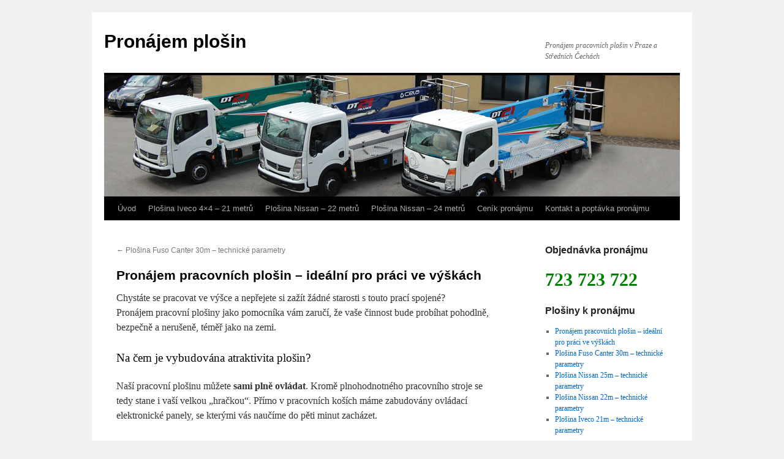

--- FILE ---
content_type: text/html; charset=UTF-8
request_url: https://www.pronajemplosin.eu/pronajem-pracovnich-plosin-prace-ve-vyskach
body_size: 9354
content:
<!DOCTYPE html>
<html lang="cs">
<head>
<meta name="robots" content="index,follow" />
<meta charset="UTF-8" />

<link rel="profile" href="http://gmpg.org/xfn/11" />
<link rel="stylesheet" type="text/css" media="all" href="https://www.pronajemplosin.eu/wp-content/themes/plosiny/style.css" />
<link rel="pingback" href="https://www.pronajemplosin.eu/xmlrpc.php" />
<meta name='robots' content='index, follow, max-image-preview:large, max-snippet:-1, max-video-preview:-1' />

	<!-- This site is optimized with the Yoast SEO plugin v26.0 - https://yoast.com/wordpress/plugins/seo/ -->
	<title>Pronájem pracovních plošin - ideální pro práci ve výškách</title>
	<meta name="description" content="Co se týče prací ve výškách, konkuruje pracovním plošinám trojice soků. Žebřík, lešení a slaňovací vybavení. U prvého zmíněného jistě hned pomyslíte na finanční výhody. Jenže s nimi přichází i výrazná nebezpečnost provádění práce. A to zejména za zhoršeného počasí." />
	<link rel="canonical" href="https://www.pronajemplosin.eu/pronajem-pracovnich-plosin-prace-ve-vyskach" />
	<meta property="og:locale" content="cs_CZ" />
	<meta property="og:type" content="article" />
	<meta property="og:title" content="Pronájem pracovních plošin - ideální pro práci ve výškách" />
	<meta property="og:description" content="Co se týče prací ve výškách, konkuruje pracovním plošinám trojice soků. Žebřík, lešení a slaňovací vybavení. U prvého zmíněného jistě hned pomyslíte na finanční výhody. Jenže s nimi přichází i výrazná nebezpečnost provádění práce. A to zejména za zhoršeného počasí." />
	<meta property="og:url" content="https://www.pronajemplosin.eu/pronajem-pracovnich-plosin-prace-ve-vyskach" />
	<meta property="og:site_name" content="Pronájem plošin" />
	<meta property="article:published_time" content="2017-04-01T23:37:21+00:00" />
	<meta property="article:modified_time" content="2017-10-07T16:12:11+00:00" />
	<meta name="author" content="Pronájem Plošin" />
	<meta name="twitter:label1" content="Napsal(a)" />
	<meta name="twitter:data1" content="Pronájem Plošin" />
	<meta name="twitter:label2" content="Odhadovaná doba čtení" />
	<meta name="twitter:data2" content="3 minuty" />
	<script type="application/ld+json" class="yoast-schema-graph">{"@context":"https://schema.org","@graph":[{"@type":"WebPage","@id":"https://www.pronajemplosin.eu/pronajem-pracovnich-plosin-prace-ve-vyskach","url":"https://www.pronajemplosin.eu/pronajem-pracovnich-plosin-prace-ve-vyskach","name":"Pronájem pracovních plošin - ideální pro práci ve výškách","isPartOf":{"@id":"https://www.pronajemplosin.eu/#website"},"datePublished":"2017-04-01T23:37:21+00:00","dateModified":"2017-10-07T16:12:11+00:00","author":{"@id":"https://www.pronajemplosin.eu/#/schema/person/5f38bdf37a16c329a1f3f5c5c10cd915"},"description":"Co se týče prací ve výškách, konkuruje pracovním plošinám trojice soků. Žebřík, lešení a slaňovací vybavení. U prvého zmíněného jistě hned pomyslíte na finanční výhody. Jenže s nimi přichází i výrazná nebezpečnost provádění práce. A to zejména za zhoršeného počasí.","inLanguage":"cs","potentialAction":[{"@type":"ReadAction","target":["https://www.pronajemplosin.eu/pronajem-pracovnich-plosin-prace-ve-vyskach"]}]},{"@type":"WebSite","@id":"https://www.pronajemplosin.eu/#website","url":"https://www.pronajemplosin.eu/","name":"Pronájem plošin","description":"Pronájem pracovních plošin v Praze a Středních Čechách","potentialAction":[{"@type":"SearchAction","target":{"@type":"EntryPoint","urlTemplate":"https://www.pronajemplosin.eu/?s={search_term_string}"},"query-input":{"@type":"PropertyValueSpecification","valueRequired":true,"valueName":"search_term_string"}}],"inLanguage":"cs"},{"@type":"Person","@id":"https://www.pronajemplosin.eu/#/schema/person/5f38bdf37a16c329a1f3f5c5c10cd915","name":"Pronájem Plošin","image":{"@type":"ImageObject","inLanguage":"cs","@id":"https://www.pronajemplosin.eu/#/schema/person/image/","url":"https://secure.gravatar.com/avatar/1d3d2ac46419a63b036f263e807dd5b1c8fd9a2883428e206c44fae3330ffa87?s=96&d=mm&r=g","contentUrl":"https://secure.gravatar.com/avatar/1d3d2ac46419a63b036f263e807dd5b1c8fd9a2883428e206c44fae3330ffa87?s=96&d=mm&r=g","caption":"Pronájem Plošin"},"url":"https://www.pronajemplosin.eu/author/plosiny"}]}</script>
	<!-- / Yoast SEO plugin. -->


<link rel="alternate" type="application/rss+xml" title="Pronájem plošin &raquo; RSS zdroj" href="https://www.pronajemplosin.eu/feed" />
<link rel="alternate" type="application/rss+xml" title="Pronájem plošin &raquo; RSS komentářů" href="https://www.pronajemplosin.eu/comments/feed" />
<link rel="alternate" title="oEmbed (JSON)" type="application/json+oembed" href="https://www.pronajemplosin.eu/wp-json/oembed/1.0/embed?url=https%3A%2F%2Fwww.pronajemplosin.eu%2Fpronajem-pracovnich-plosin-prace-ve-vyskach" />
<link rel="alternate" title="oEmbed (XML)" type="text/xml+oembed" href="https://www.pronajemplosin.eu/wp-json/oembed/1.0/embed?url=https%3A%2F%2Fwww.pronajemplosin.eu%2Fpronajem-pracovnich-plosin-prace-ve-vyskach&#038;format=xml" />
<style id='wp-img-auto-sizes-contain-inline-css' type='text/css'>
img:is([sizes=auto i],[sizes^="auto," i]){contain-intrinsic-size:3000px 1500px}
/*# sourceURL=wp-img-auto-sizes-contain-inline-css */
</style>
<style id='wp-emoji-styles-inline-css' type='text/css'>

	img.wp-smiley, img.emoji {
		display: inline !important;
		border: none !important;
		box-shadow: none !important;
		height: 1em !important;
		width: 1em !important;
		margin: 0 0.07em !important;
		vertical-align: -0.1em !important;
		background: none !important;
		padding: 0 !important;
	}
/*# sourceURL=wp-emoji-styles-inline-css */
</style>
<style id='wp-block-library-inline-css' type='text/css'>
:root{--wp-block-synced-color:#7a00df;--wp-block-synced-color--rgb:122,0,223;--wp-bound-block-color:var(--wp-block-synced-color);--wp-editor-canvas-background:#ddd;--wp-admin-theme-color:#007cba;--wp-admin-theme-color--rgb:0,124,186;--wp-admin-theme-color-darker-10:#006ba1;--wp-admin-theme-color-darker-10--rgb:0,107,160.5;--wp-admin-theme-color-darker-20:#005a87;--wp-admin-theme-color-darker-20--rgb:0,90,135;--wp-admin-border-width-focus:2px}@media (min-resolution:192dpi){:root{--wp-admin-border-width-focus:1.5px}}.wp-element-button{cursor:pointer}:root .has-very-light-gray-background-color{background-color:#eee}:root .has-very-dark-gray-background-color{background-color:#313131}:root .has-very-light-gray-color{color:#eee}:root .has-very-dark-gray-color{color:#313131}:root .has-vivid-green-cyan-to-vivid-cyan-blue-gradient-background{background:linear-gradient(135deg,#00d084,#0693e3)}:root .has-purple-crush-gradient-background{background:linear-gradient(135deg,#34e2e4,#4721fb 50%,#ab1dfe)}:root .has-hazy-dawn-gradient-background{background:linear-gradient(135deg,#faaca8,#dad0ec)}:root .has-subdued-olive-gradient-background{background:linear-gradient(135deg,#fafae1,#67a671)}:root .has-atomic-cream-gradient-background{background:linear-gradient(135deg,#fdd79a,#004a59)}:root .has-nightshade-gradient-background{background:linear-gradient(135deg,#330968,#31cdcf)}:root .has-midnight-gradient-background{background:linear-gradient(135deg,#020381,#2874fc)}:root{--wp--preset--font-size--normal:16px;--wp--preset--font-size--huge:42px}.has-regular-font-size{font-size:1em}.has-larger-font-size{font-size:2.625em}.has-normal-font-size{font-size:var(--wp--preset--font-size--normal)}.has-huge-font-size{font-size:var(--wp--preset--font-size--huge)}.has-text-align-center{text-align:center}.has-text-align-left{text-align:left}.has-text-align-right{text-align:right}.has-fit-text{white-space:nowrap!important}#end-resizable-editor-section{display:none}.aligncenter{clear:both}.items-justified-left{justify-content:flex-start}.items-justified-center{justify-content:center}.items-justified-right{justify-content:flex-end}.items-justified-space-between{justify-content:space-between}.screen-reader-text{border:0;clip-path:inset(50%);height:1px;margin:-1px;overflow:hidden;padding:0;position:absolute;width:1px;word-wrap:normal!important}.screen-reader-text:focus{background-color:#ddd;clip-path:none;color:#444;display:block;font-size:1em;height:auto;left:5px;line-height:normal;padding:15px 23px 14px;text-decoration:none;top:5px;width:auto;z-index:100000}html :where(.has-border-color){border-style:solid}html :where([style*=border-top-color]){border-top-style:solid}html :where([style*=border-right-color]){border-right-style:solid}html :where([style*=border-bottom-color]){border-bottom-style:solid}html :where([style*=border-left-color]){border-left-style:solid}html :where([style*=border-width]){border-style:solid}html :where([style*=border-top-width]){border-top-style:solid}html :where([style*=border-right-width]){border-right-style:solid}html :where([style*=border-bottom-width]){border-bottom-style:solid}html :where([style*=border-left-width]){border-left-style:solid}html :where(img[class*=wp-image-]){height:auto;max-width:100%}:where(figure){margin:0 0 1em}html :where(.is-position-sticky){--wp-admin--admin-bar--position-offset:var(--wp-admin--admin-bar--height,0px)}@media screen and (max-width:600px){html :where(.is-position-sticky){--wp-admin--admin-bar--position-offset:0px}}
/*wp_block_styles_on_demand_placeholder:696ad4b326fcd*/
/*# sourceURL=wp-block-library-inline-css */
</style>
<style id='classic-theme-styles-inline-css' type='text/css'>
/*! This file is auto-generated */
.wp-block-button__link{color:#fff;background-color:#32373c;border-radius:9999px;box-shadow:none;text-decoration:none;padding:calc(.667em + 2px) calc(1.333em + 2px);font-size:1.125em}.wp-block-file__button{background:#32373c;color:#fff;text-decoration:none}
/*# sourceURL=/wp-includes/css/classic-themes.min.css */
</style>
<script type="text/javascript" src="https://www.pronajemplosin.eu/wp-includes/js/jquery/jquery.min.js?ver=3.7.1" id="jquery-core-js"></script>
<script type="text/javascript" src="https://www.pronajemplosin.eu/wp-includes/js/jquery/jquery-migrate.min.js?ver=3.4.1" id="jquery-migrate-js"></script>
<script type="text/javascript" src="https://www.pronajemplosin.eu/wp-content/plugins/google-analyticator/external-tracking.min.js?ver=6.5.4" id="ga-external-tracking-js"></script>
<link rel="https://api.w.org/" href="https://www.pronajemplosin.eu/wp-json/" /><link rel="alternate" title="JSON" type="application/json" href="https://www.pronajemplosin.eu/wp-json/wp/v2/posts/12" /><link rel="EditURI" type="application/rsd+xml" title="RSD" href="https://www.pronajemplosin.eu/xmlrpc.php?rsd" />
<meta name="generator" content="WordPress 6.9" />
<link rel='shortlink' href='https://www.pronajemplosin.eu/?p=12' />
<!-- Google Analytics Tracking by Google Analyticator 6.5.4: http://www.videousermanuals.com/google-analyticator/ -->
<script type="text/javascript">
    var analyticsFileTypes = [''];
    var analyticsSnippet = 'disabled';
    var analyticsEventTracking = 'enabled';
</script>
<script type="text/javascript">
	(function(i,s,o,g,r,a,m){i['GoogleAnalyticsObject']=r;i[r]=i[r]||function(){
	(i[r].q=i[r].q||[]).push(arguments)},i[r].l=1*new Date();a=s.createElement(o),
	m=s.getElementsByTagName(o)[0];a.async=1;a.src=g;m.parentNode.insertBefore(a,m)
	})(window,document,'script','//www.google-analytics.com/analytics.js','ga');
	ga('create', 'UA-3184679-18', 'auto');
 
	ga('send', 'pageview');
</script>
<style id="sccss"></style></head>

<body class="wp-singular post-template-default single single-post postid-12 single-format-standard wp-theme-plosiny">
<div id="wrapper" class="hfeed">
	<div id="header">
		<div id="masthead">
			<div id="branding" role="banner">
								<div id="site-title">
					<span>
						<a href="https://www.pronajemplosin.eu/" title="Pronájem plošin" rel="home">Pronájem plošin</a>
					</span>
				</div>
				<div id="site-description">Pronájem pracovních plošin v Praze a Středních Čechách</div>

										<img src="https://www.pronajemplosin.eu/wp-content/uploads/2014/01/copy-plosiny-pracovni.jpg" width="940" height="198" alt="" />
								</div><!-- #branding -->

			<div id="access" role="navigation">
			  				<div class="skip-link screen-reader-text"><a href="#content" title="Skip to content">Skip to content</a></div>
								<div class="menu-header"><ul id="menu-prvni-menu" class="menu"><li id="menu-item-32" class="menu-item menu-item-type-custom menu-item-object-custom menu-item-home menu-item-32"><a href="http://www.pronajemplosin.eu/">Úvod</a></li>
<li id="menu-item-40" class="menu-item menu-item-type-custom menu-item-object-custom menu-item-40"><a href="/plosina-21m">Plošina Iveco 4&#215;4 &#8211; 21 metrů</a></li>
<li id="menu-item-41" class="menu-item menu-item-type-custom menu-item-object-custom menu-item-41"><a href="/plosina-22m">Plošina Nissan &#8211; 22 metrů</a></li>
<li id="menu-item-42" class="menu-item menu-item-type-custom menu-item-object-custom menu-item-42"><a href="/plosina-24m">Plošina Nissan &#8211; 24 metrů</a></li>
<li id="menu-item-33" class="menu-item menu-item-type-post_type menu-item-object-page menu-item-33"><a href="https://www.pronajemplosin.eu/cenik-pronajmu">Ceník pronájmu</a></li>
<li id="menu-item-34" class="menu-item menu-item-type-post_type menu-item-object-page menu-item-34"><a href="https://www.pronajemplosin.eu/kontakt">Kontakt a poptávka pronájmu</a></li>
</ul></div>			</div><!-- #access -->
		</div><!-- #masthead -->
	</div><!-- #header -->

	<div id="main">

		<div id="container">
			<div id="content" role="main">

			

				<div id="nav-above" class="navigation">
					<div class="nav-previous"><a href="https://www.pronajemplosin.eu/plosina-30m" rel="prev"><span class="meta-nav">&larr;</span> Plošina Fuso Canter 30m – technické parametry</a></div>
					<div class="nav-next"></div>
				</div><!-- #nav-above -->

				<div id="post-12" class="post-12 post type-post status-publish format-standard hentry category-plosiny">
					<h1 class="entry-title">Pronájem pracovních plošin &#8211; ideální pro práci ve výškách</h1>

					<div class="entry-meta">
											</div><!-- .entry-meta -->

					<div class="entry-content">
						<p>Chystáte se pracovat ve výšce a nepřejete si zažít žádné starosti s touto prací spojené? Pronájem pracovní plošiny jako pomocníka vám zaručí, že vaše činnost bude probíhat pohodlně, bezpečně a nerušeně, téměř jako na zemi.</p>
<h3>Na čem je vybudována atraktivita plošin?</h3>
<p>Naší pracovní plošinu můžete <b>sami plně ovládat</b>. Kromě plnohodnotného pracovního stroje se tedy stane i vaší velkou „hračkou“. Přímo v pracovních koších máme zabudovány ovládací elektronické panely, se kterými vás naučíme do pěti minut zacházet.</p>
<p>Plošina i s vozem neváží více než 3,5 tuny a rozměry vozidla jsou 6 x 3 x 2 metry. Může tedy za vámi <b>dorazit na většinu lokalit</b> a nepoškodí téměř žádný povrch (ani zámkovou dlažbu apod.).</p>
<h3>Nejmodernější <a href="/kategorie/plosiny">vozový park</a></h3>
<p>Je pravda, že plošina k pronájmu se u nás těžko vybírá. Žádný z našich vozů totiž <b>není staršího data</b> výroby než r. 2009. <strong>Nejnovější plošina byla vyroben tento rok</strong> a splňuje normu EURO6. Všechny stroje jsou udržovány v maximální kvalitě a též je pravidelně vozíme na servisní kontroly. A to ještě častěji, než nám to nařizují předpisy.</p>
<p>Plošina je zárukou <b>bezpečného průběhu práce</b>. Samotný koš na jejím konci je vždy vyroben z prvotřídního materiálu, opatřen zábradlím a navíc unese s rezervou 200kg. Hodí se tak i pro práci ve dvou.</p>
<h3>Jaké jsou  alternativy pracovních plošin? A proč nejsou lepší?</h3>
<p>Co se týče prací ve výškách, konkuruje pracovním plošinám trojice soků. <b>Žebřík, lešení a slaňovací vybavení. </b>U prvého zmíněného jistě hned pomyslíte na finanční výhody. Jenže s nimi přichází i výrazná nebezpečnost provádění práce. A to zejména za zhoršeného počasí.</p>
<p>Druhá možnost &#8211; pronájem lešení &#8211; je co do bezpečnosti v pořádku. Avšak časově rozhodně nenáročná není. Trvá, než se lešení vůbec postaví a k tomu ani není šetrná k vašemu rozpočtu. Dá se tedy využít prakticky jen u větších staveb.</p>
<p>Za prací se slaňovat &#8211; to pak činí jen ostřílení borci v oboru lezení, kteří vlastní kvalitní  výbavu. Pro laika je tato možnost opět nepřiměřeně nebezpečná</p>
<p>Proto si dnes <b>více a více lidí pronajímá</b> mobilní, obratné autoplošiny, které kombinují velmi solidní cenu &#8211; mimochodem u nás dostanete <a title="Ceník pronájmu" href="http://www.pronajemplosin.eu/cenik-pronajmu">nejférovější cenu</a> v celé Praze &#8211; a naprostou bezpečnost práce.</p>
<p>Plošiny se tak využívají například při opravách veřejného osvětlení, ořezávání vysokých stromů, údržbě větších skladů či hal, nebo jakýchkoliv stavebních činnostech.</p>
<h2>Pronájem plošin &#8211; Praha, Mělník, Kralupy nad Vltavou, Kladno, a okolí</h2>
<p>Nejčastějšími lokalitami, kde pronajímáne plošiny je Praha a Střední Čechy. Pro tyto dvě oblasti máme nejvýhodnější podmínky místa výjezdu.</p>
<p>Náš systém automaticky vybere nejvýhodnější bod účtování dopravy. Body pro nultý kilometr nabízíme dva:</p>
<ol>
<li>Praha &#8211; Ďáblice. Pokud objednáte pronájem z Prahy, pak bude výhodnější pravděpodobně účtování z Prahy &#8211; Ďáblice. Tento bod je výhodný mimo Prahu též pro Brandýs nad Labem, Mladá Boleslav, Český Brod, Lysá nad Labem, Čelákovice, Jirny, Průhonice, Říčany, a další lokality jižní části Středočeského kraje.</li>
<li>Kralupy nad Vltavou. Pro sever středních Čech, jako jsou Kralupy, Veltrusy, Mělník, Neratovice, Kladno, Slaný, Beroun, ale i Roudnice nad Labem je výhodný bod výjezdu plošiny právě z Kralup.</li>
</ol>
											</div><!-- .entry-content -->


					<div class="entry-utility">
						This entry was posted in <a href="https://www.pronajemplosin.eu/kategorie/plosiny" rel="category tag">Plošiny</a>. Bookmark the <a href="https://www.pronajemplosin.eu/pronajem-pracovnich-plosin-prace-ve-vyskach" title="Permalink to Pronájem pracovních plošin &#8211; ideální pro práci ve výškách" rel="bookmark">permalink</a>.											</div><!-- .entry-utility -->
				</div><!-- #post-## -->

				<div id="nav-below" class="navigation">
					<div class="nav-previous"><a href="https://www.pronajemplosin.eu/plosina-30m" rel="prev"><span class="meta-nav">&larr;</span> Plošina Fuso Canter 30m – technické parametry</a></div>
					<div class="nav-next"></div>
				</div><!-- #nav-below -->

				
			<div id="comments">




</div><!-- #comments -->


			</div><!-- #content -->
		</div><!-- #container -->


		<div id="primary" class="widget-area" role="complementary">
			<ul class="xoxo">

<li id="text-2" class="widget-container widget_text"><h3 class="widget-title">Objednávka pronájmu</h3>			<div class="textwidget">723 723 722</div>
		</li>
		<li id="recent-posts-2" class="widget-container widget_recent_entries">
		<h3 class="widget-title">Plošiny k pronájmu</h3>
		<ul>
											<li>
					<a href="https://www.pronajemplosin.eu/pronajem-pracovnich-plosin-prace-ve-vyskach" aria-current="page">Pronájem pracovních plošin &#8211; ideální pro práci ve výškách</a>
									</li>
											<li>
					<a href="https://www.pronajemplosin.eu/plosina-30m">Plošina Fuso Canter 30m – technické parametry</a>
									</li>
											<li>
					<a href="https://www.pronajemplosin.eu/plosina-24m">Plošina Nissan 25m &#8211; technické parametry</a>
									</li>
											<li>
					<a href="https://www.pronajemplosin.eu/plosina-22m">Plošina Nissan 22m &#8211; technické parametry</a>
									</li>
											<li>
					<a href="https://www.pronajemplosin.eu/plosina-21m">Plošina Iveco 21m &#8211; technické parametry</a>
									</li>
					</ul>

		</li><li id="pages-2" class="widget-container widget_pages"><h3 class="widget-title">Stránky</h3>
			<ul>
				<li class="page_item page-item-27"><a href="https://www.pronajemplosin.eu/cenik-pronajmu">Ceník pronájmu</a></li>
<li class="page_item page-item-9"><a href="https://www.pronajemplosin.eu/kontakt">Kontakt a poptávka pronájmu</a></li>
			</ul>

			</li><li id="text-3" class="widget-container widget_text"><h3 class="widget-title">Proč plošiny od MP 22?</h3>			<div class="textwidget"><p>Máme bohaté zkušenosti. Naši řidiči jezdí denně na pronájmy různého charakteru. Řežeme stromy v parcích i na zahradách, osvětlujeme koncerty a natáčení filmů, opravujeme fasády, veřejné osvětlení, atp.</p>
<p>Jako jediní v České republice vůbec máme <strong>zcela transparentní cenovou politiku</strong>. Naše ceny najdete v menu a můžete si u nás spočítat přesnou cenu pronájmu, kterou zaplatíte! Máme totiž <a href="http://www.mp22.cz/kalkulacka.html" target="_blank" style="font-weight:bold">on-line kalkulačku</a>, která vám spočítá jak cenu pronájmu plošiny, tak cenu dopravy na určené místo.</p>
<p>Naše plošiny jsou moderní i co do vybavení, naši řidiči fakturují přes tablety, kde jim aplikace spočítá přesně to, co si spočítáte i vy! Vyvarujete se tak vícenákladům, kdy u jiných firem účtuje řidič tolik, kolik k vám fyzicky projede.<br />
<span style="font-weight:bold">Kdybychom to například někde neznali a bloudili, je to náš problém, ne vaše vícenáklady.</span> To se v praxi nestává, všechny plošiny mají navigace, ale pro ilustraci cen nám to přijde nejtrefnější příklad :-)</p>
</div>
		</li>			</ul>
		</div><!-- #primary .widget-area -->

	</div><!-- #main -->

	<div id="footer" role="contentinfo">
		<div id="colophon">



			<div id="site-info">
				<a href="https://www.pronajemplosin.eu/" title="Pronájem plošin" rel="home">
					Pronájem plošin				</a>
			</div><!-- #site-info -->

			<div id="site-generator">
								<a href="https://www.facebook.com/mp22.cz/" target="_blank">Pronájem plošiny</a>
			</div><!-- #site-generator -->

		</div><!-- #colophon -->
	</div><!-- #footer -->

</div><!-- #wrapper -->

<script type="speculationrules">
{"prefetch":[{"source":"document","where":{"and":[{"href_matches":"/*"},{"not":{"href_matches":["/wp-*.php","/wp-admin/*","/wp-content/uploads/*","/wp-content/*","/wp-content/plugins/*","/wp-content/themes/plosiny/*","/*\\?(.+)"]}},{"not":{"selector_matches":"a[rel~=\"nofollow\"]"}},{"not":{"selector_matches":".no-prefetch, .no-prefetch a"}}]},"eagerness":"conservative"}]}
</script>
<script type="text/javascript" src="https://www.pronajemplosin.eu/wp-includes/js/comment-reply.min.js?ver=6.9" id="comment-reply-js" async="async" data-wp-strategy="async" fetchpriority="low"></script>
<script id="wp-emoji-settings" type="application/json">
{"baseUrl":"https://s.w.org/images/core/emoji/17.0.2/72x72/","ext":".png","svgUrl":"https://s.w.org/images/core/emoji/17.0.2/svg/","svgExt":".svg","source":{"concatemoji":"https://www.pronajemplosin.eu/wp-includes/js/wp-emoji-release.min.js?ver=6.9"}}
</script>
<script type="module">
/* <![CDATA[ */
/*! This file is auto-generated */
const a=JSON.parse(document.getElementById("wp-emoji-settings").textContent),o=(window._wpemojiSettings=a,"wpEmojiSettingsSupports"),s=["flag","emoji"];function i(e){try{var t={supportTests:e,timestamp:(new Date).valueOf()};sessionStorage.setItem(o,JSON.stringify(t))}catch(e){}}function c(e,t,n){e.clearRect(0,0,e.canvas.width,e.canvas.height),e.fillText(t,0,0);t=new Uint32Array(e.getImageData(0,0,e.canvas.width,e.canvas.height).data);e.clearRect(0,0,e.canvas.width,e.canvas.height),e.fillText(n,0,0);const a=new Uint32Array(e.getImageData(0,0,e.canvas.width,e.canvas.height).data);return t.every((e,t)=>e===a[t])}function p(e,t){e.clearRect(0,0,e.canvas.width,e.canvas.height),e.fillText(t,0,0);var n=e.getImageData(16,16,1,1);for(let e=0;e<n.data.length;e++)if(0!==n.data[e])return!1;return!0}function u(e,t,n,a){switch(t){case"flag":return n(e,"\ud83c\udff3\ufe0f\u200d\u26a7\ufe0f","\ud83c\udff3\ufe0f\u200b\u26a7\ufe0f")?!1:!n(e,"\ud83c\udde8\ud83c\uddf6","\ud83c\udde8\u200b\ud83c\uddf6")&&!n(e,"\ud83c\udff4\udb40\udc67\udb40\udc62\udb40\udc65\udb40\udc6e\udb40\udc67\udb40\udc7f","\ud83c\udff4\u200b\udb40\udc67\u200b\udb40\udc62\u200b\udb40\udc65\u200b\udb40\udc6e\u200b\udb40\udc67\u200b\udb40\udc7f");case"emoji":return!a(e,"\ud83e\u1fac8")}return!1}function f(e,t,n,a){let r;const o=(r="undefined"!=typeof WorkerGlobalScope&&self instanceof WorkerGlobalScope?new OffscreenCanvas(300,150):document.createElement("canvas")).getContext("2d",{willReadFrequently:!0}),s=(o.textBaseline="top",o.font="600 32px Arial",{});return e.forEach(e=>{s[e]=t(o,e,n,a)}),s}function r(e){var t=document.createElement("script");t.src=e,t.defer=!0,document.head.appendChild(t)}a.supports={everything:!0,everythingExceptFlag:!0},new Promise(t=>{let n=function(){try{var e=JSON.parse(sessionStorage.getItem(o));if("object"==typeof e&&"number"==typeof e.timestamp&&(new Date).valueOf()<e.timestamp+604800&&"object"==typeof e.supportTests)return e.supportTests}catch(e){}return null}();if(!n){if("undefined"!=typeof Worker&&"undefined"!=typeof OffscreenCanvas&&"undefined"!=typeof URL&&URL.createObjectURL&&"undefined"!=typeof Blob)try{var e="postMessage("+f.toString()+"("+[JSON.stringify(s),u.toString(),c.toString(),p.toString()].join(",")+"));",a=new Blob([e],{type:"text/javascript"});const r=new Worker(URL.createObjectURL(a),{name:"wpTestEmojiSupports"});return void(r.onmessage=e=>{i(n=e.data),r.terminate(),t(n)})}catch(e){}i(n=f(s,u,c,p))}t(n)}).then(e=>{for(const n in e)a.supports[n]=e[n],a.supports.everything=a.supports.everything&&a.supports[n],"flag"!==n&&(a.supports.everythingExceptFlag=a.supports.everythingExceptFlag&&a.supports[n]);var t;a.supports.everythingExceptFlag=a.supports.everythingExceptFlag&&!a.supports.flag,a.supports.everything||((t=a.source||{}).concatemoji?r(t.concatemoji):t.wpemoji&&t.twemoji&&(r(t.twemoji),r(t.wpemoji)))});
//# sourceURL=https://www.pronajemplosin.eu/wp-includes/js/wp-emoji-loader.min.js
/* ]]> */
</script>
</body>
</html>
<!-- *´¨)
     ¸.•´¸.•*´¨) ¸.•*¨)
     (¸.•´ (¸.•` ¤ Comet Cache is Fully Functional ¤ ´¨) -->

<!-- Cache File Version Salt:       n/a -->

<!-- Cache File URL:                https://www.pronajemplosin.eu/pronajem-pracovnich-plosin-prace-ve-vyskach -->
<!-- Cache File Path:               /cache/comet-cache/cache/https/www-pronajemplosin-eu/pronajem-pracovnich-plosin-prace-ve-vyskach.html -->

<!-- Cache File Generated Via:      HTTP request -->
<!-- Cache File Generated On:       Jan 17th, 2026 @ 12:15 am UTC -->
<!-- Cache File Generated In:       0.49376 seconds -->

<!-- Cache File Expires On:         Jan 24th, 2026 @ 12:15 am UTC -->
<!-- Cache File Auto-Rebuild On:    Jan 24th, 2026 @ 12:15 am UTC -->

<!-- Loaded via Cache On:    Jan 20th, 2026 @ 12:47 am UTC -->
<!-- Loaded via Cache In:    0.00057 seconds -->